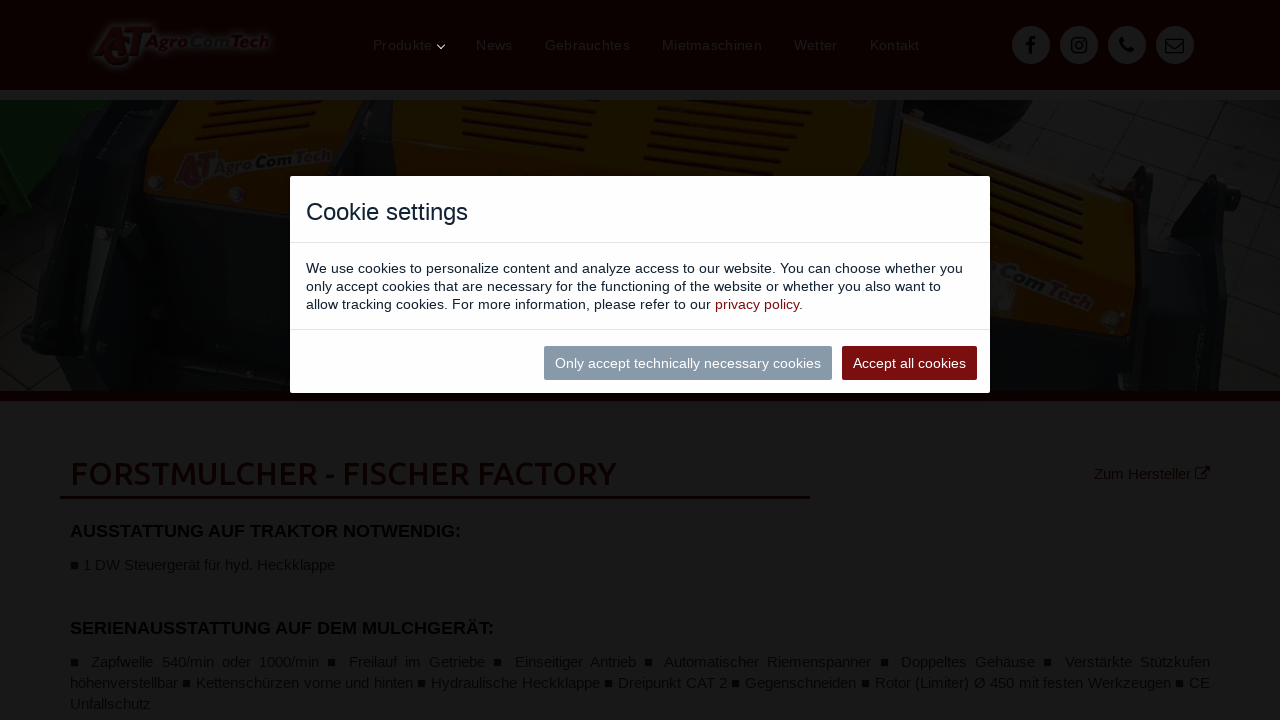

--- FILE ---
content_type: text/html; charset=UTF-8
request_url: https://www.agrocomtech.at/mietmaschinen/fraese-fischer
body_size: 4982
content:
<!DOCTYPE html>
<html lang="de">
	<head>
		<meta charset="utf-8">
		<meta name="viewport" content="width=device-width, initial-scale=1, maximum-scale=1">
	    <meta http-equiv="X-UA-Compatible" content="IE=edge">
	    <link rel="stylesheet" type="text/css" href="/application/themes/elemental/css/bootstrap-modified.css">
	    <link rel="stylesheet" type="text/css" href="https://fonts.googleapis.com/css2?family=Ubuntu:wght@300;400;500;700&display=swap">
<link href="/application/files/cache/css/elemental/sys.css?ts=1639989451" rel="stylesheet" type="text/css" media="all"><link href="/application/files/cache/css/elemental/my.css?ts=1639989451" rel="stylesheet" type="text/css" media="all">
<title>Forstmulcher - Fischer Factory :: Agrocomtech</title>

<meta http-equiv="content-type" content="text/html; charset=UTF-8"/>
<meta name="description" content="FORSTMULCHER"/>
<meta name="generator" content="concrete5"/>
<meta name="msapplication-TileImage" content="https://www.agrocomtech.at/application/files/1816/3999/4990/WindowsKachel.png"/>
<link rel="shortcut icon" href="https://www.agrocomtech.at/application/files/1616/3999/4683/favicon.png" type="image/x-icon"/>
<link rel="icon" href="https://www.agrocomtech.at/application/files/1616/3999/4683/favicon.png" type="image/x-icon"/>
<link rel="apple-touch-icon" href="https://www.agrocomtech.at/application/files/7116/3999/4989/IPhonKachel.png"/>
<link rel="canonical" href="https://www.agrocomtech.at/mietmaschinen/fraese-fischer">
<script type="text/javascript">
    var CCM_DISPATCHER_FILENAME = "/index.php";
    var CCM_CID = 599;
    var CCM_EDIT_MODE = false;
    var CCM_ARRANGE_MODE = false;
    var CCM_IMAGE_PATH = "/concrete/images";
    var CCM_TOOLS_PATH = "/index.php/tools/required";
    var CCM_APPLICATION_URL = "https://www.agrocomtech.at";
    var CCM_REL = "";
    var CCM_ACTIVE_LOCALE = "de_AT";
</script>

<link rel="stylesheet" type="text/css" href="/packages/unite_gallery/blocks/unite_gallery/assets/css/unite-gallery.css" />
<link href="/concrete/css/font-awesome.css?ccm_nocache=fcc9e866448197409d329526571778a60820ca7e" rel="stylesheet" type="text/css" media="all">
<script type="text/javascript" src="/concrete/js/jquery.js?ccm_nocache=fcc9e866448197409d329526571778a60820ca7e"></script>
<!--[if lt IE 9]><script type="text/javascript" src="/concrete/js/ie/html5-shiv.js?ccm_nocache=fcc9e866448197409d329526571778a60820ca7e"></script><![endif]-->
<!--[if lt IE 9]><script type="text/javascript" src="/concrete/js/ie/respond.js?ccm_nocache=fcc9e866448197409d329526571778a60820ca7e"></script><![endif]-->
<link href="/application/blocks/autonav/templates/act/view.css?ccm_nocache=fcc9e866448197409d329526571778a60820ca7e" rel="stylesheet" type="text/css" media="all">
<link href="/concrete/blocks/youtube/view.css?ccm_nocache=fcc9e866448197409d329526571778a60820ca7e" rel="stylesheet" type="text/css" media="all">
<link href="/application/blocks/cookie/view.css?ccm_nocache=fcc9e866448197409d329526571778a60820ca7e" rel="stylesheet" type="text/css" media="all">
	    <script src="/application/themes/elemental/js/script.js"></script>
		<script type="module" src="https://unpkg.com/ionicons@5.5.2/dist/ionicons/ionicons.esm.js"></script>
		<script nomodule src="https://unpkg.com/ionicons@5.5.2/dist/ionicons/ionicons.js"></script>
	</head>
	<body> 
		<div class="ccm-page ccm-page-id-599 page-type-page page-template-full">
			<header>
				<div>


    






	<div class="bbb">
		<div class="container">
			<nav id="navigation" class="navigation navigation-justified">
				<div class="navigation-header">
					<div class="navigation-logo">
						<a href="/">
							<img src="https://www.agrocomtech.at/application/files/7316/3103/8013/logo.png" alt="logo">
						</a>
					</div>
					<div class="navigation-button-toggler">
						<i class="hamburger-icon"></i>
					</div>
				</div>
				<div class="navigation-body">
					<div class="navigation-body-header">
						<div class="navigation-logo">
							<a href="">
							<img src="https://www.agrocomtech.at/application/files/7316/3103/8013/logo.png" alt="logo">
							</a>
						</div>
						<span class="navigation-body-close-button">&#10005;</span>
					</div>
					<ul class="navigation-menu">
						<li class="navigation-item">
							<a class="navigation-link" href="#">Produkte</a>
							<div class="navigation-megamenu">
								<div class="navigation-megamenu-container">
									<div class="navigation-row">										
										<div class="navigation-col-3 groottpw">
											<a href="/produkte/traktoren">
												<img src="https://www.agrocomtech.at/application/files/cache/thumbnails/71e0bbaab3001543eb15204ce136c628.jpg" class="img-fluid" alt="Responsive image">
												<p class="text-justify">
													<b>Traktoren</b>
													Die führenden Traktoren der Marken: Deutz Fahr, Ferrari, Kubota												</p>
											</a>
										</div>										

										<div class="navigation-col-3 groottpw">
											<a href="/produkte/spezialgeraete-obstbau-weinbau">
												<img src="https://www.agrocomtech.at/application/files/cache/thumbnails/63eafe6589ecf2bf1f0c1fe64e30a28b.jpg" class="img-fluid" alt="Responsive image">
												<p class="text-justify">
													<b>Spezialgeräte für Obst- & Weinbau</b>
													Fischer, Tehnos, Samatec, N.Blosi, Lochmann, Waibl uvm.												</p>
											</a>
										</div>										
										<div class="navigation-col-3 groottpw">
											<a href="/produkte/kleingeraete-gartentechnik">
												<img src="https://www.agrocomtech.at/application/files/cache/thumbnails/2c3f8aa31cc648d9b33023bf4e998b2e.jpg" class="img-fluid" alt="Responsive image">
												<p class="text-justify">
													<b>Kleingeräte & Gartentechnik</b>
													Für professionelles Arbeiten im Obst- & Weinbau, Haus, Hof und Garten												</p>
											</a>
										</div>
										
										
										<div class="navigation-col-3 groottpw">
											<a href="/produkte/nutzfahrzeuge">
												<img src="https://www.agrocomtech.at/application/files/cache/thumbnails/2775b4b691592d76a3596a3de9ae614c.jpg" class="img-fluid" alt="Responsive image">
												<p class="text-justify">
													<b>Nutzfahrzeuge / Winterstreuer</b>
													Gehl, Holder und Cosmo												</p>
											</a>
										</div>										
		
		
		
									</div>
								</div>
							</div>
						</li>
						<li class="navigation-item">
							<a class="navigation-link" href="/news">News</a>
						</li>
						<li class="navigation-item">
							<a class="navigation-link" target="_blank" href="https://www.landwirt.com/gebrauchte/index.php?action=search&new=1&msearch=1&q=Agrocomtech&catIdFulltext=0&page=1&index=usedmachines%2Cclassifieds">Gebrauchtes</a>
						</li>
						<li class="navigation-item">
							<a class="navigation-link" href="/mietmaschinen">Mietmaschinen</a>
						</li>
						<li class="navigation-item">
							<a class="navigation-link" href="/wetter">Wetter</a>
						</li>

						<li class="navigation-item">
							<a class="navigation-link" href="/kontakt">Kontakt</a>
						</li>
					</ul>
					<ul class="navigation-menu navigation-social-menu margin-top">
						<li class="navigation-item">
							<a class="navigation-link" href="https://www.facebook.com/agrocomtech" target="_blank">
								<i class="fa fa-facebook-f"></i>
							</a>
						</li>
						<li class="navigation-item">
							<a class="navigation-link" href="https://www.instagram.com/agrocomtech8221/" target="_blank">
								<i class="fa fa-instagram"></i>
							</a>
						</li>
						<li class="navigation-item">
							<a class="navigation-link" href="tel:+436641521582">
								<i class="fa fa-phone"></i>
							</a>
						</li>
						<li class="navigation-item">
							<a class="navigation-link" href="/kontakt">
								<i class="fa fa-envelope-o"></i>
							</a>
						</li>
					</ul>
				</div>
			</nav>			
	    </div>
	</div>

	<script type="text/javascript" src="/application/blocks/autonav/templates/act/pkg/Files/js/navigation.js"></script>
	<script type="text/javascript">
			var navigation = new Navigation(document.getElementById("navigation"), {
				submenuTrigger: "click"
			});
	</script>
				</div><div>
				</div>
<div class="titleimage"><img src="https://www.agrocomtech.at/application/files/cache/thumbnails/fe4bbe74c7cb4eafe30cb342e30ae660.jpg" /><div>		
			</header>
			<main>
                <div class="container" >
                    <div class="row">
                        <div class="col-xs-12 col-sm-12 col-lg-8 col-md-6">
                        	<h1 class="title-of-site">Forstmulcher - Fischer Factory</h1>
                        	<div class="line-under-the-title"></div>
                        </div>
                        	<div class="col-xs-12 col-sm-12 col-lg-4 col-md-6 text-right"><a style="line-height:45px;" href="https://fischer-factory.com/portfolio/forstmulcher_f-mower-l-2/" target="_blank">Zum Hersteller <i class="fa fa-external-link" aria-hidden="true"></i></a></div>
                                             
                    </div>
                </div>


<div class="container"><div class="row"><div class="col-sm-12">    <h4>Ausstattung auf Traktor notwendig:</h4>

<p>■ 1 DW Steuerger&auml;t f&uuml;r hyd. Heckklappe</p>

<p>&nbsp;</p>

<h4>Serienausstattung auf dem Mulchger&auml;t:</h4>

<p>■ Zapfwelle 540/min oder 1000/min ■ Freilauf im Getriebe ■ Einseitiger Antrieb ■ Automatischer Riemenspanner ■ Doppeltes Geh&auml;use ■ Verst&auml;rkte St&uuml;tzkufen h&ouml;henverstellbar ■ Kettensch&uuml;rzen vorne und hinten ■ Hydraulische Heckklappe ■ Dreipunkt CAT 2 ■ Gegenschneiden ■ Rotor (Limiter) &Oslash; 450 mit festen Werkzeugen ■ CE Unfallschutz</p>

</div></div></div>

<div class="container"><div class="row"><div class="col-sm-12">    		<script src="/packages/unite_gallery/blocks/unite_gallery/assets/themes/tiles/ug-theme-tiles.js" type="text/javascript"></script>
		<div id="gallery-3058" style="display:none;margin-bottom:20px;">
				<img alt="3374-cdfae11a9b48206120461b42278f5af8-3417532-1vb.jpg" src="https://www.agrocomtech.at/application/files/cache/thumbnails/80df61f49d3eab68e5106575cd969f2e.jpg" data-image="https://www.agrocomtech.at/application/files/cache/thumbnails/d20dd4da04d0a03d2a281746cc08c21c.jpg" data-description="" style="display:none;" />
				<img alt="3374-cdfae11a9b48206120461b42278f5af8-3417532-2vb.jpg" src="https://www.agrocomtech.at/application/files/cache/thumbnails/9b2ccc24d5eddbd45c26e2d01fc099c5.jpg" data-image="https://www.agrocomtech.at/application/files/cache/thumbnails/9e0c6154bda4be6f83b2f524fd76d373.jpg" data-description="" style="display:none;" />
				<img alt="3374-cdfae11a9b48206120461b42278f5af8-3417532-4vb.jpg" src="https://www.agrocomtech.at/application/files/cache/thumbnails/0df359c4f0da69ddd19a4652913edc9e.jpg" data-image="https://www.agrocomtech.at/application/files/cache/thumbnails/2a73733f8aac37b7b7e6abdb4612fafa.jpg" data-description="" style="display:none;" />
		</div><script type="text/javascript">$(document).ready(function(){$("#gallery-3058").unitegallery({gallery_theme:"tiles",tiles_justified_space_between:5,tiles_justified_row_height:200,tiles_type:"justified"});});</script>

</div></div></div>

<div class="container"><div class="row"><div class="col-sm-12">    <div class="row"><div class="col-sm-4">

        <div id="youtube3055" class="youtubeBlock youtubeBlockResponsive16by9">
        <iframe class="youtube-player"             src="//www.youtube.com/embed/yKKIrFlCDgQ?color=red&controls=1&h1=de&iv_load_policy=1&modestbranding=1&rel=0"
            allow="autoplay" allowfullscreen ></iframe>
    </div>
    
</div><div class="col-sm-4">

        <div id="youtube3056" class="youtubeBlock youtubeBlockResponsive16by9">
        <iframe class="youtube-player"             src="//www.youtube.com/embed/k5kpuMUCabg?color=red&controls=1&h1=de&iv_load_policy=1&modestbranding=1&rel=0"
            allow="autoplay" allowfullscreen ></iframe>
    </div>
    
</div><div class="col-sm-4">

        <div id="youtube3057" class="youtubeBlock youtubeBlockResponsive16by9">
        <iframe class="youtube-player"             src="//www.youtube.com/embed/0XOd2dIPSp8?color=red&controls=1&h1=de&iv_load_policy=1&modestbranding=1&rel=0"
            allow="autoplay" allowfullscreen ></iframe>
    </div>
    
</div></div>
</div></div></div>					<section>


<div class="container"><div class="row"><div class="col-sm-12">    	<style>
		.my-ext-form .hidden {
			display: none;
		}
		.my-ext-form input[type=submit] {
			border: 1px solid #7b0f0f;
			background-color: #7b0f0f;
			color: #fff;
			border-radius: 4px;
			width: 100%;
			padding: 8px;
		}
		.my-ext-form textarea {
			height: 100px;
		}
		.my-ext-form div.hp {
			display: none !important;
		}
	</style>
	<hr>
	<h2>Produktanfrage</h2>
	<p>Vermissen Sie Informationen auf unserer Website oder haben Sie Fragen zu unseren Produkten? Bitte f&uuml;llen Sie dieses Formular aus. Ihre Anfrage wird an Ihren zust&auml;ndigen Ansprechpartner weitergeleitet.</p>
	
	
	<div class="my-ext-form">
		<form method="post" action="https://www.agrocomtech.at/mietmaschinen/fraese-fischer/produktanfrage/2409">
			<div class="form-group">
<label for="_Name" class="control-label">Vor- und Nachname</label><input type="text" id="_Name" name="_Name" value="" required="required" class="form-control ccm-input-text" />			</div><div class="form-group">
<label for="_eMail" class="control-label">eMailadresse</label><input type="email" id="_eMail" name="_eMail" value="" required="required" class="form-control ccm-input-email" />			</div><div class="form-group">
<label for="_Telefon" class="control-label">Telefonnummer</label><input type="tel" id="_Telefon" name="_Telefon" value="" class="form-control ccm-input-tel" />			</div><div class="form-group">
<label for="_Nachricht" class="control-label">Ihre Frage an uns</label><textarea id="_Nachricht" name="_Nachricht" required="required" class="form-control"></textarea>			</div><div class="form-group hp">
<label for="hpmessage" class="control-label">Zweite Nachricht an uns</label><textarea id="hpmessage" name="hpmessage" tabindex="-1" autocomplete="off" class="form-control"></textarea>			</div><div class="form-group">
				<input type="checkbox" required="required" name="datenschutz"> Mit dem Abschicken dieser Nachricht aktzeptiere ich die <a href="/datenschutz" target="_blank">Datenschutz-Erklärung</a>.
			</div><div class="form-group">
				<input type="hidden" name="_Herkunftsseite" value="" />
				<input type="hidden" name="_Browser" value="Mozilla/5.0 (Macintosh; Intel Mac OS X 10_15_7) AppleWebKit/537.36 (KHTML, like Gecko) Chrome/131.0.0.0 Safari/537.36; ClaudeBot/1.0; +claudebot@anthropic.com)" />
				<input type="hidden" name="_IP-Adresse" value="3.129.205.199" />
				<input type="hidden" name="_Remote-Host" value="" />
		        <input type="submit" name="submit" value="Jetzt absenden..." />
		    </div>
		</form>
	</div>
</div></div></div>					</section>
			</main>
			<footer>
				<div>
				</div><div>


    
				</div>
                <div class="container">
                    <div class="row">
                        <div class="col-lg-5 col-md-5 col-sm-6 col-xs-12">
                            <div>
                                <a href="https://www.agrocomtech.at">www.agrocomtech.at</a>
                                <i class="fa fa-link"> </i>
                            </div>
                            <div>
                                <b>AgroComTech GmbH</b>
                                <i class="fa fa-stop"> </i>
                            </div>
                            <div>
                                Hirnsdorf 87
                                <i class="fa fa-map-marker"></i>
                                <br />
                                A-8221 Feistritztal
                                <i class="fa"></i>
                            </div>
                            <div>
                                <a href="tel:+436641521582">+43 664 152 15 82</a>
                                <i class="fa fa-phone-square"></i>
                            </div>
                            <div>
                                <a href="mailto:office@agrocomtech.at">office@agrocomtech.at</a>
                                <i class="fa fa-envelope"></i>
                            </div>
                        </div>
                        <div class="col-lg-5 col-md-5 col-sm-6 col-xs-12">
                            <div>
                                <a target="_blank" href="https://www.landring.at">www.landring.at</a>
                            </div>
                            <div>
                               <b>Landring Weiz Lagerhausgenossenschaft &amp; Co. KG</b>
                            </div>
                            <div>
                                Marburger Stra&szlig;e 51
                                <br />
                                A-8160 Weiz
                            </div>
                            <div>
                                <a href="tel:+43317225010">+43 3172 2501 0</a>
                            </div>
                            <div>
                                <a href="mailto:office@landring.at">office@landring.at</a>
                            </div>
                        </div>
                        <div class="col-lg-2 col-md-2 col-sm-12 col-xs-12">
                            <div>
                            	<a href="/agb">AGB</a>
                            </div>
                            <span>&bull;</span>
                            <div>
                            	<a href="/datenschutz">Datenschutz</a>
                            </div>
                            <span>&bull;</span>
                            <div>
                            	<a href="/kontakt">Kontakt</a>
                            </div>
                            <span>&bull;</span>
                            <div>
                            	<a href="/impressum">Impressum</a>
							</div>
                        </div>
                    </div>
                </div>
                <div>
                    <iframe src="https://www.google.com/maps/embed?pb=!1m18!1m12!1m3!1d2711.2230181512996!2d15.819713415616139!3d47.19264727915936!2m3!1f0!2f0!3f0!3m2!1i1024!2i768!4f13.1!3m3!1m2!1s0x476e5bc6d37f8699%3A0xd3d032346c42b5be!2sAgroCom+Tech+GmbH!5e0!3m2!1sde!2sat!4v1499428732721" width="100%" height="250" frameborder="0" style="border:0" allowfullscreen=""></iframe>
                </div>
			</footer> 
		</div>
<script type="text/javascript" src="/packages/unite_gallery/blocks/unite_gallery/assets/js/unitegallery.min.js"></script>
<script type="text/javascript" src="/concrete/js/picturefill.js?ccm_nocache=fcc9e866448197409d329526571778a60820ca7e"></script>
<script type="text/javascript" src="/application/blocks/cookie/view.js?ccm_nocache=fcc9e866448197409d329526571778a60820ca7e"></script>
	
	</body>
</html>

--- FILE ---
content_type: text/css
request_url: https://www.agrocomtech.at/application/files/cache/css/elemental/my.css?ts=1639989451
body_size: 532
content:
html body div.ccm-page header div.titleimage{border-bottom:10px solid #7b0f0f}html body div.ccm-page main h1{padding:0;margin-top:0;font-weight:500;color:#7b0f0f;text-transform:uppercase;text-decoration:none;font-family:'Ubuntu',sans-serif}html body div.ccm-page main h1.title-of-site{margin-bottom:0}html body div.ccm-page main div.line-under-the-title{margin-left:-10px;width:100%;height:3px;background-color:#7b0f0f;margin-bottom:20px}html body div.ccm-page main h2{padding:0;margin-top:0;font-weight:400;color:#7b0f0f;text-transform:uppercase}html body div.ccm-page main h3{padding:0;margin-top:0;font-weight:bold;color:#7b0f0f}html body div.ccm-page main h4{padding:0;margin-top:0;font-weight:bold;color:black;text-transform:uppercase;font-size:18px}html body div.ccm-page main hr{border-top:2px solid #7b0f0f}html body div.ccm-page main p{padding:0;margin-top:0;text-align:justify}html body div.ccm-page main a:not(.fa):not(.btn){color:#7b0f0f;text-decoration:none}html body div.ccm-page main a:not(.fa):not(.btn):hover{color:#7b0f0f;text-decoration:none}html body div.ccm-page main .navigator-shell span.btn-primary{background-color:#7b0f0f;border-color:#590b0b;margin-top:15px;margin-bottom:15px}html body div.ccm-page main .btn.btn-primary a{color:#ffffff}html body div.ccm-page main .btn.btn-primary a:hover{color:#ffffff}html body div.ccm-page main span i.fa{margin-right:6px}html body div.ccm-page main .navigator-shell .btn{display:table}html body div.ccm-page footer{background-color:#7b0f0f;padding-top:15px}html body div.ccm-page footer div.container div.row{font-family:Arial,sans-serif}html body div.ccm-page footer div.container div.row a:hover{text-decoration:underline}html body div.ccm-page footer div.container div.row a:not(.fa):not(.btn),html body div.ccm-page footer div.container div.row a:visited,html body div.ccm-page footer div.container div.row a:hover{color:#FFFFFF}html body div.ccm-page footer div.container div.row div div{color:#FFFFFF;padding-bottom:15px}html body div.ccm-page footer div.container div.row div div:last-child{margin-bottom:0px}html body div.ccm-page footer div.container div.row div.col-lg-5:nth-child(1){text-align:right;padding-right:0;padding-left:0}html body div.ccm-page footer div.container div.row div.col-lg-5:nth-child(2){text-align:left;padding-left:0;padding-right:0}html body div.ccm-page footer div.container div.row div.col-lg-5 i.fa{display:inline-block;width:40px;text-align:center}html body div.ccm-page footer div.container div.row div.col-lg-2 span{color:#ffffff}@media screen and (max-width:767px){html body div.ccm-page footer div.container div.row div.col-lg-5:nth-child(1){text-align:left;padding-right:15px;padding-left:15px;border-bottom:1px solid #fff;margin-bottom:15px}html body div.ccm-page footer div.container div.row div.col-lg-5:nth-child(1) i.fa{display:none}html body div.ccm-page footer div.container div.row div.col-lg-5:nth-child(2){text-align:left;padding-right:15px;padding-left:15px;border-bottom:1px solid #fff;margin-bottom:15px}html body div.ccm-page footer div.container div.row div.col-lg-2{text-align:center}html body div.ccm-page footer div.container div.row div.col-lg-2 span{display:inline-block;margin:0 5px}html body div.ccm-page footer div.container div.row div.col-lg-2 div{display:inline-block}}@media screen and (min-width:992px){html body div.ccm-page footer div.container div.row div.col-lg-2 span{display:none}}@media screen and (min-width:768px) and (max-width:991px){html body div.ccm-page footer div.container div.row div.col-lg-2{text-align:center}html body div.ccm-page footer div.container div.row div.col-lg-2 span{display:inline-block;margin:0 15px}html body div.ccm-page footer div.container div.row div.col-lg-2 div{display:inline-block}}html body div.ccm-page footer iframe{display:block}

--- FILE ---
content_type: text/css
request_url: https://www.agrocomtech.at/application/blocks/autonav/templates/act/view.css?ccm_nocache=fcc9e866448197409d329526571778a60820ca7e
body_size: 816
content:

	@import "pkg/Files/css/navigation.css";
	
	div.ccm-page header div.bbb {
		background-color: #7b0f0f; 
		border-bottom: 10px solid white;
	}
	
	div.ccm-page header div.bbb nav.navigation div.navigation-button-toggler i.hamburger-icon {
		color: white;
	}
	
	div.ccm-page header div.bbb nav.navigation .navigation-logo a img {
		height: 58px;
	}
	
	div.ccm-page header div.bbb nav.navigation {
		background-color: transparent;	    
	}

	div.ccm-page header div.bbb nav.navigation.navigation-landscape .navigation-megamenu {
		border-bottom: 1px solid #7b0f0f;
		border-left: 1px solid #7b0f0f;
		border-right: 1px solid #7b0f0f;	    
	}

	div.ccm-page header div.bbb nav.navigation.navigation-landscape .navigation-link,
	div.ccm-page header div.bbb nav.navigation.navigation-landscape .navigation-link:visited,
	div.ccm-page header div.bbb nav.navigation.navigation-landscape .navigation-link:hover {
	    color: #ffffff;
	    
	}
	
	div.ccm-page header div.bbb nav.navigation:not(.navigation-landscape) .navigation-megamenu-container a,
	div.ccm-page header div.bbb nav.navigation:not(.navigation-landscape) .navigation-megamenu-container a:visited,
	div.ccm-page header div.bbb nav.navigation:not(.navigation-landscape) .navigation-megamenu-container a:hover {
	    color: #555d65;
	    
	}
	
	div.ccm-page header div.bbb nav.navigation:not(.navigation-landscape) .navigation-megamenu-container a p {
		padding-top: 5px;
	}
	
	div.ccm-page header div.bbb nav.navigation .navigation-link span.submenu-indicator:after {
		border-color: #ffffff;
	}
	
	ul.navigation-social-menu li a i {
		color: black;
	}
	
	nav.navigation .navigation-row .navigation-col-4 {
		margin-bottom: 0;
	}

	nav.navigation.navigation-landscape .navigation-megamenu-container .navigation-row .text-justify b {
		display: block;
		margin-bottom: 5px;
	}
	
	div.ccm-page header div.bbb nav.navigation.navigation-landscape .groottpw {
		padding-right: 15px;
	}
	
	nav.navigation.navigation-landscape .groottpw a, nav.navigation.navigation-landscape .grtzuglw a {
		color: #555d65;
	}
	nav.navigation.navigation-landscape .groottpw a:hover, nav.navigation.navigation-landscape .grtzuglw a:hover {
		text-decoration: none;
	}
	nav.navigation.navigation-landscape .grtzuglw img:hover {
		cursor: pointer;
	}
	
	
	div.ccm-page header div.bbb nav.navigation.navigation-landscape .groottpw img {
		padding-bottom: 5px;
	}
	
	div.ccm-page header div.bbb nav.navigation.navigation-landscape .grtzuglw img {
		padding-right: 15px;
	}
	
	div.ccm-page header div.bbb nav.navigation.navigation-landscape .grtzuglw img:first-child {
		padding-bottom: 15px;
	}
	
	
	
/* NAV NEWS nicht sichtbar -------------------- temporär ----------------------------- 
#navigation .navigation-menu li:nth-child(2) {
	display: none;
}
*/
	

/* hover, focus and active state */

	
	
	
	/*

	div.ccm-page header nav{z-index:999; }
	div.ccm-page header nav ul li a{font-size:14px;}
	div.ccm-page header nav ul li ul li a{font-size:14px;}
	div.ccm-page header{background-image:none;}
	div.ccm-page div.bbb{}
	div.ccm-page .navigation-social-menu .navigation-item .navigation-link:hover {color:#0071b6;}
	div.ccm-page .navigation-item:not(.navigation-brand-text):hover .navigation-link, div.ccm-page .navigation-dropdown-item:not(.navigation-brand-text):hover .navigation-dropdown-link{color:#0071b6;}
	
	div.ccm-page .navigation-social-menu .navigation-item .navigation-link span {border:9px solid #f0f0f0;background-color: #f0f0f0; border-radius: 50%;display:inherit}
	div.ccm-page .navigation-social-menu .navigation-item .navigation-link span ion-icon { font-size:20px; }
	
	
	
	.navigation-megamenu .navigation-megamenu-container .navigation-col:first-child {margin-right:5px;margin-left:0px;}
	.navigation-megamenu .navigation-megamenu-container .navigation-col {margin-left:5px;margin-right:5px;}
	.navigation-megamenu .navigation-megamenu-container .navigation-col:last-child {margin-left:5px;margin-right:0px;}
	.navigation-megamenu .navigation-megamenu-container .navigation-col a {text-decoration: none;}
	.navigation-megamenu .navigation-megamenu-container .navigation-col a p {color: #555d65;}

		
		*/
		
/*		.navigation-item .navigation-link ion-icon {     display: -ms-flexbox;
    display: flex;
    -ms-flex-pack: center;
    justify-content: center;
    -ms-flex-align: center;
    align-items: center;
	font-size:20px;
    margin: 0;
    line-height: initial;
	border:9px solid #f0f0f0;
    border-radius: 50%;
    background-color: #f0f0f0; }*/

--- FILE ---
content_type: text/css
request_url: https://www.agrocomtech.at/concrete/blocks/youtube/view.css?ccm_nocache=fcc9e866448197409d329526571778a60820ca7e
body_size: 23
content:
.youtubeBlockResponsive16by9,.youtubeBlockResponsive4by3 {
    position: relative;
    height: 0;
}
.youtubeBlockResponsive16by9 iframe, .youtubeBlockResponsive4by3 iframe{
    position: absolute;
    top: 0;
    left: 0;
    width: 100%;
    height: 100%;
    border: none;
}

.youtubeBlockResponsive16by9 {
    padding-bottom: 56.25%
}

.youtubeBlockResponsive4by3{
    padding-bottom: 75%;
}

.ccm-edit-mode-disabled-item.youtubeBlockResponsive16by9  {
    padding-top: 28.125%;
    padding-bottom:  28.125%
}

.ccm-edit-mode-disabled-item.youtubeBlockResponsive4by3  {
    padding-top: 37.5%;
    padding-bottom: 37.5%
}

--- FILE ---
content_type: text/css
request_url: https://www.agrocomtech.at/application/blocks/autonav/templates/act/pkg/Files/css/navigation.css
body_size: 4578
content:
/* NAVIGATION
================================*/
.navigation {
  display: -ms-flexbox;
  display: flex;
  -ms-flex-align: initial;
  align-items: initial;
  width: 100%;
  min-height: 60px;
  padding: 0;
  position: relative;
  line-height: initial;
  font-family: inherit;
  box-sizing: border-box;
  background-color: #ffffff;
  transition: background 0.3s;
}

@media (min-width: 774px) {
  .navigation {
    height: auto;
  }
}

.navigation *,
.navigation *:before,
.navigation *:after {
  box-sizing: border-box;
  -webkit-tap-highlight-color: transparent;
  text-decoration: none;
}

.navigation.fixed-top {
  position: fixed;
  top: 0;
  right: 0;
  left: 0;
  z-index: 19998;
}

.navigation.sticky-top {
  position: -webkit-sticky;
  position: sticky;
  top: 0;
  will-change: opacity;
  z-index: 19998;
}

.navigation > .container {
  display: -ms-flexbox;
  display: flex;
}

/* MOBILE HEADER
================================*/
.navigation-header {
  width: 100%;
  display: -ms-flexbox;
  display: flex;
  -ms-flex-align: center;
  align-items: center;
  -ms-flex-pack: justify;
  justify-content: space-between;
}

@media (min-width: 774px) {
  .navigation-header {
    display: none;
  }
}

/* OVERLAY PANEL
================================*/
.overlay-panel {
  width: 0;
  height: 0;
  position: fixed;
  left: 0;
  top: 0;
  opacity: 0;
  z-index: -999999;
  transition: opacity 0.8s;
}

.overlay-panel.is-visible {
  width: 100%;
  height: 100%;
  opacity: 1;
  z-index: 19999;
}

.overlay-panel.is-invisible {
  opacity: 0;
}

@media (min-width: 774px) {
  .overlay-panel.is-visible {
    display: none !important;
  }
}

/* NAVIGATION BRAND TEXT
================================*/
.navigation-brand-text a {
  font-size: 16px;
  font-weight: bold;
  color: #555d65;
  text-decoration: none;
}

@media (min-width: 774px) {
  .navigation-brand-text a {
    font-size: 22px;
  }
}

.navigation-header .navigation-brand-text {
  padding: 0 1rem;
}

/* NAVIGATION LOGO
================================*/
.navigation-logo {
  display: -ms-flexbox;
  display: flex;
  -ms-flex-align: center;
  align-items: center;
}

.navigation-logo a {
  display: -ms-flexbox;
  display: flex;
  -ms-flex-align: center;
  align-items: center;
}

.navigation-logo a img {
  height: 40px;
  display: block;
}

@media (min-width: 774px) {
  .navigation-logo a img {
    height: 48px;
  }
}

.navigation-logo-top .navigation-body .navigation-logo img {
  width: auto;
  height: auto;
}

.navigation-header .navigation-logo {
  padding: 0 1rem;
}

.navigation-logo.navigation-item a img {
  width: auto;
  height: auto;
}

/* NAVIGATION BUTTON TOGGLER
================================*/
.navigation-button-toggler {
  display: -ms-flexbox;
  display: flex;
  -ms-flex-align: center;
  align-items: center;
  -ms-flex-pack: center;
  justify-content: center;
  width: 60px;
  height: 60px;
  cursor: pointer;
}

.navigation-button-toggler .hamburger-icon {
  width: 20px;
  height: 2px;
  display: inline-block;
  font-style: normal;
  color: #555d65;
  box-shadow: inset 0 0 0 32px, 0 -6px, 0 6px;
}

/* NAVIGATION BODY
================================*/
.navigation-body {
  width: 100%;
  height: 100%;
  position: fixed;
  top: 0;
  left: -100%;
  overflow-x: hidden;
  overflow-y: auto;
  background-color: #ffffff;
  z-index: 20000;
  transition: left 0.8s cubic-bezier(0.1, 0.1, 0.1, 0.1), right 0.8s cubic-bezier(0.1, 0.1, 0.1, 0.1);
}

@media (min-width: 500px) {
  .navigation-body {
    width: 320px;
  }
}

@media (min-width: 774px) {
  .navigation-body {
    display: -ms-flexbox;
    display: flex;
    -ms-flex-align: center;
    align-items: center;
    width: 100%;
    position: relative;
    left: auto;
    overflow: visible;
    z-index: auto;
    background-color: transparent;
    transition: all 0s ease 0s;
  }
}

.navigation-body.offcanvas-right {
  left: auto;
  right: -100%;
}

@media (min-width: 774px) {
  .navigation-body.offcanvas-right {
    right: auto;
  }
}

.navigation-body.is-visible {
  left: 0;
  transition: left 0.8s, right 0.8s;
}

.navigation-body.offcanvas-right.is-visible {
  right: 0;
  left: auto;
}

@media (min-width: 774px) {
  .navigation-body.offcanvas-right.is-visible {
    right: auto;
  }
}

.navigation-body.is-invisible {
  left: -100%;
}

.navigation-body.offcanvas-right.is-invisible {
  right: -100%;
}

.navigation-body.scroll-momentum {
  -webkit-overflow-scrolling: touch;
}

@media (min-width: 774px) {
  .navigation-centered .navigation-body {
    -ms-flex-pack: center;
    justify-content: center;
  }
  .navigation-justified .navigation-body {
    -ms-flex-pack: justify;
    justify-content: space-between;
  }
  .navigation-logo-top .navigation-body {
    -ms-flex-direction: column;
    flex-direction: column;
  }
}

.navigation-body-header {
  display: -ms-flexbox;
  display: flex;
  -ms-flex-align: center;
  align-items: center;
  -ms-flex-pack: justify;
  justify-content: space-between;
  padding: 16px;
  border-bottom: solid 1px #e9ecef;
}

@media (min-width: 774px) {
  .navigation-body-header {
    border: none;
  }
  .navigation-centered .navigation-body-header {
    padding: 0;
  }
  .navigation-logo-top .navigation-body-header {
    padding-top: 20px;
  }
}

.navigation-body-close-button {
  display: -ms-flexbox;
  display: flex;
  -ms-flex-pack: center;
  justify-content: center;
  -ms-flex-align: center;
  align-items: center;
  width: 30px;
  height: 30px;
  margin-left: auto;
  padding-bottom: 2px;
  line-height: initial;
  text-align: center;
  font-size: 25px;
  color: #555d65;
  cursor: pointer;
}

@media (min-width: 774px) {
  .navigation-body-close-button {
    display: none;
  }
}

.navigation-body-section {
  width: 100%;
  padding: 16px;
  display: inline-flex;
  -ms-flex-direction: column;
  flex-direction: column;
}

@media (min-width: 774px) {
  .navigation-body-section {
    width: auto;
    display: inline-block;
  }
}

.navigation-body-section + .navigation-body-section {
  padding-top: 0;
}

@media (min-width: 774px) {
  .navigation-body-section + .navigation-body-section {
    padding-top: 16px;
  }
}

/* NAVIGATION MENU
================================*/
.navigation-menu {
  width: 100%;
  margin: 0;
  padding: 0;
  list-style: none;
  font-size: 0rem;
  display: inline-block;
  float: left;
}

@media (min-width: 774px) {
  .navigation-menu {
    width: auto;
    display: -ms-flexbox;
    display: flex;
    -ms-flex-align: center;
    align-items: center;
  }
  .navigation .navigation-menu {
    -ms-flex-item-align: stretch;
    align-self: stretch;
    -ms-flex-align: stretch;
    align-items: stretch;
  }
  .navigation-logo-top .navigation-menu {
    -ms-flex-pack: center;
    justify-content: center;
  }
}

/* Navbar item */
.navigation-item {
  width: 100%;
  margin: 0;
  float: left;
  display: inline-block;
}

@media (min-width: 774px) {
  .navigation-item {
    width: auto;
  }
}

/* Navbar link */
.navigation-link {
  width: 100%;
  padding: 13px 16px;
  display: -ms-flexbox;
  display: flex;
  -ms-flex-align: center;
  align-items: center;
  position: relative;
  font-size: 14px;
  letter-spacing: 0.3px;
  color: #555d65;
  border-bottom: solid 1px #e9ecef;
  transition: color 0.3s;
}

.navigation-link:visited {
  color: #555d65;
}

@media (min-width: 774px) {
  .navigation-item:last-child .navigation-link {
    border-top: none;
    border-bottom: none;
  }
}

.navigation-item:not(.navigation-brand-text):hover .navigation-link,
.navigation-item:not(.navigation-brand-text):focus .navigation-link,
.navigation-item:not(.navigation-brand-text).is-active .navigation-link {
  text-decoration: none !important;
  color: #7367F0;
  background-color: transparent;
}

@media (min-width: 774px) {
  .navigation-link {
    height: 100%;
    padding: 10px 16px;
    line-height: 60px;
    border: none;
  }
}

.navigation-menu.navigation-social-menu + .navigation-menu:not(.navigation-social-menu) .navigation-item:first-child .navigation-link {
  border-top: solid 1px #e9ecef;
}

@media (min-width: 774px) {
  .navigation-menu.navigation-social-menu + .navigation-menu:not(.navigation-social-menu) .navigation-item:first-child .navigation-link {
    border-top: none;
  }
}

.navigation-link i {
  width: 28px;
  float: left;
  text-align: center;
  font-size: 24px;
  line-height: 0;
}

.navigation-link i[class*=fa] {
  font-size: 21px;
}

@media (min-width: 774px) {
  .navigation-link i {
    width: auto;
  }
}

.navigation-link i + span {
  padding-left: 8px;
}

.navigation-icon-item .navigation-link {
  padding: 13px 16px;
}

@media (min-width: 774px) {
  .navigation-icon-item .navigation-link {
    width: 100%;
    margin: 0;
    padding: 25px 25.6px;
    border-left: solid 1px #e9ecef;
  }
}

@media (min-width: 774px) {
  .navigation-icon-item .navigation-link span:not(.submenu-indicator) {
    display: none;
  }
}

@media (min-width: 774px) {
  .navigation-icon-item .navigation-link .navigation-badge {
    right: 10px;
  }
}

@media (min-width: 774px) {
  .navigation-icon-item .navigation-link i {
    width: 20px;
    height: 26px;
    margin: 0;
    line-height: 26px;
    text-align: center;
    float: left;
    font-size: 25.6px;
  }
  .navigation-icon-item .navigation-link i[class*=fa] {
    width: auto;
    font-size: 21px;
  }
}

.navigation-avatar-item .navigation-link {
  font-size: 12px;
  font-weight: bold;
}

.navigation-avatar-item .navigation-link img {
  width: 48px;
  border: solid 2px #7367F0;
  border-radius: 50%;
}

.navigation-avatar-item .navigation-link span {
  margin-left: 8px;
}

.navigation-body-section + .navigation-menu:not(.navigation-social-menu) > .navigation-item:first-child > .navigation-link {
  border-top: solid 1px #e9ecef;
}

@media (min-width: 774px) {
  .navigation-body-section + .navigation-menu:not(.navigation-social-menu) > .navigation-item:first-child > .navigation-link {
    border-top: none;
  }
}

/* NAVIGATION SOCIAL MENU
================================*/
.navigation-social-menu {
  display: -ms-flexbox;
  display: flex;
  -ms-flex-pack: center;
  justify-content: center;
  width: 100%;
  padding: 0 16px;
  text-align: center;
}

@media (min-width: 774px) {
  .navigation-social-menu {
    width: auto;
  }
}

@media (max-width: 773px) {
  .navigation-social-menu {
    padding: 16px;
  }
}

.navigation-social-menu .navigation-item {
  width: auto;
  display: inline-block;
}

.navigation-social-menu .navigation-item .navigation-link {
  margin: 0;
  padding: 0 5px;
  border: none;
}

.navigation-social-menu .navigation-item .navigation-link i {
  display: -ms-flexbox;
  display: flex;
  -ms-flex-pack: center;
  justify-content: center;
  -ms-flex-align: center;
  align-items: center;
  width: 38px;
  height: 38px;
  margin: 0;
  line-height: initial;
  font-size: 19px;
  border-radius: 50%;
  background-color: #f8f9fa;
}

.navigation-social-menu .navigation-item .navigation-link i:not([class*=fa]):before {
  margin-right: -1px;
}

.navigation-social-menu .navigation-item:last-child .navigation-link {
  padding-right: 0;
}

.navigation-social-menu .navigation-item:first-child .navigation-link {
  padding-left: 0;
}

@media (max-width: 773px) {
  .navigation-social-menu .navigation-item {
    display: flex;
  }
}

/* SUBMENU INDICATOR
================================*/
.submenu-indicator {
  width: 46px;
  height: 100%;
  position: absolute;
  top: 0;
  right: 0;
  z-index: 20000;
}

@media (min-width: 774px) {
  .submenu-indicator {
    width: 6px;
    height: 6px;
    margin-left: 6px;
    float: right;
    position: relative;
  }
  li:not(.navigation-icon-item) span:not(.navigation-badge) + .submenu-indicator,
  li:not(.navigation-icon-item) i + span + .navigation-badge + .submenu-indicator {
    margin-left: 0;
  }
}

.submenu-indicator:after {
  height: 6px;
  width: 6px;
  margin: -3px 0 0 -3px;
  top: 50%;
  left: 50%;
  content: "";
  position: absolute;
  border-style: solid;
  border-width: 0 1px 1px 0;
  border-color: transparent #555d65 #555d65 transparent;
  transform: rotate(45deg);
  transition: border 0.3s, transform 0.3s;
}

.navigation-item:hover > .navigation-link > .submenu-indicator:after,
.navigation-item:focus > .navigation-link > .submenu-indicator:after,
.navigation-item.is-active > .navigation-link > .submenu-indicator:after {
  border-color: transparent #7367F0 #7367F0 transparent;
}

.submenu-indicator.is-active:after {
  transform: rotate(-135deg);
}

@media (min-width: 774px) {
  .submenu-indicator.is-active:after {
    transform: rotate(45deg);
  }
}

/* NAVIGATION BUTTON
================================*/
.navigation-btn {
  width: 100%;
  padding: 10px 12px;
  text-align: center;
  display: block;
  line-height: 1.4;
  font-size: 14px;
  white-space: nowrap;
  color: #fff;
  cursor: pointer;
  border-radius: 4px;
  border: solid 1px #7367F0;
  background-color: #7367F0;
  transition: opacity 0.3s, background 0.3s;
}

.navigation-btn:hover, .navigation-btn:focus {
  color: #ffffff;
  text-decoration: none;
  background-color: #6254ee;
}

@media (min-width: 774px) {
  .navigation-btn {
    width: auto;
  }
}

/* NAVIGATION TEXT
================================*/
.navigation-text {
  padding: 11px 0;
  display: inline-block;
  color: #555d65;
  font-size: 14px;
}

@media (min-width: 774px) {
  .navigation-text {
    padding: 11px 16px;
  }
}

/* NAVIGATION BADGE
================================*/
.navigation-badge {
  min-width: 18px !important;
  height: 18px;
  margin: 0 5px;
  display: inline-block;
  line-height: 18px;
  text-align: center;
  font-size: 11px;
  color: #ffffff;
  border-radius: 20px;
  background-color: #7367F0;
}

@media (min-width: 774px) {
  .navigation-link .navigation-badge {
    position: absolute;
    right: -2px;
    top: calc(50% + -20px);
  }
  .navigation-dropdown-link .navigation-badge {
    position: static;
  }
}

/* NAVIGATION INLINE FORM
================================*/
.navigation-inline-form {
  position: relative;
}

@media (min-width: 774px) {
  .navigation-inline-form {
    display: -ms-flexbox;
    display: flex;
  }
}

.navigation-inline-form .navigation-btn {
  display: -ms-flexbox;
  display: flex;
  width: auto;
  height: 100%;
  position: absolute;
  top: 0;
  right: 4px;
  background-color: transparent !important;
  border-color: transparent !important;
  box-shadow: none !important;
}

.navigation-input {
  width: 100%;
  padding: 11px 32px 11px 12px;
  outline-width: 0;
  font-size: 14px;
  color: #555d65;
  line-height: 1.4;
  box-shadow: none;
  border-radius: 4px;
  background-color: #fbfcfc;
  border-style: solid;
  border-width: 1px;
  border-color: #dee2e6;
  transition: border 0.3s;
}

.navigation-input:hover, .navigation-input:focus {
  border-color: #7367F0;
}

.navigation-input::placeholder {
  color: #575f68;
}

.navigation-input:-ms-input-placeholder {
  color: #575f68;
}

.navigation-input::-ms-input-placeholder {
  color: #575f68;
}

.navigation-search-icon {
  width: 14px;
  height: 14px;
  display: inline-block;
  vertical-align: middle;
  position: relative;
  color: #a2a9b1;
  text-align: left;
  text-indent: -9999px;
  border: 2px solid;
  border-radius: 50%;
  transform: rotate(-45deg);
  transition: color 0.3s;
}

.navigation-search-icon:after, .navigation-search-icon:before {
  content: '';
  pointer-events: none;
}

.navigation-search-icon:before {
  width: 2px;
  height: 7px;
  top: 10px;
  position: absolute;
  left: 50%;
  border-radius: 0 0 1px 1px;
  box-shadow: inset 0 0 0 32px;
  transform: translateX(-50%);
}

.navigation-btn:hover .navigation-search-icon {
  color: #7367F0;
}

/* NAVIGATION DROPDOWN
================================*/
.navigation-dropdown {
  width: 100%;
  max-height: 0;
  margin: 0;
  padding: 0;
  overflow: hidden;
  list-style: none;
  position: static;
  display: block;
  z-index: 20001;
  background-color: #fcfdfd;
  transition: max-height 2s cubic-bezier(0, 1, 0, 1);
}

.navigation-dropdown.is-visible {
  max-height: 2500px;
  transition: max-height 5s ease-out;
}

@media (min-width: 774px) {
  .navigation-dropdown {
    width: 180px;
    position: absolute;
    display: inline-block;
    opacity: 0;
    box-shadow: 0 12px 20px -5px rgba(0, 0, 0, 0.05);
    transition: opacity 0.3s linear, max-height 0s linear 0.4s;
  }
  .navigation-dropdown.is-visible {
    opacity: 1;
    overflow: visible;
    transition: opacity 0.3s linear, max-height 0s linear;
  }
  .navigation-item > .navigation-dropdown {
    box-shadow: inset 0 1px 0 #e9ecef, 0 12px 20px -5px rgba(0, 0, 0, 0.05);
  }
}

.navigation-dropdown .navigation-dropdown {
  left: 100%;
}

.navigation-dropdown .navigation-dropdown-left {
  right: 100%;
  left: auto;
}

.navigation-dropdown-item {
  width: 100%;
  margin: 0;
  float: left;
  display: inline-block;
}

.navigation-dropdown-link {
  width: 100%;
  display: inline-block;
  position: relative;
  font-size: 13px;
  color: #555d65;
  border-bottom: solid 1px #e9ecef;
  transition: color 0.3s, background 0.3s;
}

.navigation-dropdown-link:visited {
  color: #555d65;
}

.navigation-dropdown-item:hover > .navigation-dropdown-link,
.navigation-dropdown-item:focus > .navigation-dropdown-link,
.navigation-dropdown-item.is-active > .navigation-dropdown-link {
  text-decoration: none !important;
  color: #7367F0;
  background-color: #f5f6f8;
}

.navigation-dropdown-link {
  padding: 14px 19px;
}

.navigation-dropdown-link + ul .navigation-dropdown-link {
  padding-left: 32px;
}

.navigation-dropdown-link + ul .navigation-dropdown-link + ul .navigation-dropdown-link {
  padding-left: 48px;
}

.navigation-dropdown-link + ul .navigation-dropdown-link + ul .navigation-dropdown-link + ul .navigation-dropdown-link {
  padding-left: 48px;
}

.navigation-dropdown-link + ul .navigation-dropdown-link + ul .navigation-dropdown-link + ul .navigation-dropdown-link + ul .navigation-dropdown-link {
  padding-left: 64px;
}

.navigation-dropdown-link + ul .navigation-dropdown-link + ul .navigation-dropdown-link + ul .navigation-dropdown-link + ul .navigation-dropdown-link + ul .navigation-dropdown-link {
  padding-left: 128px;
}

@media (min-width: 774px) {
  .navigation-dropdown-link {
    padding-left: 19px !important;
    border-bottom: none;
  }
}

.navigation-dropdown-link > .submenu-indicator {
  right: 0;
  top: 0;
  position: absolute;
}

.navigation-dropdown-item:hover > .navigation-dropdown-link > .submenu-indicator:after,
.navigation-dropdown-item:focus > .navigation-dropdown-link > .submenu-indicator:after,
.navigation-dropdown-item.is-active > .navigation-dropdown-link > .submenu-indicator:after {
  border-color: transparent #7367F0 #7367F0 transparent;
}

@media (min-width: 774px) {
  .navigation-dropdown-link > .submenu-indicator {
    position: absolute;
    top: 50%;
    right: 10px;
    transform: translateY(-50%);
  }
  .navigation-dropdown-link > .submenu-indicator:after {
    transform: rotate(-45deg);
  }
  .navigation-dropdown-link > .submenu-indicator.submenu-indicator-left:after {
    transform: rotate(135deg);
  }
}

/* NAVIGATION HORIZONTAL DROPDOWN
================================*/
.navigation-dropdown-horizontal {
  background-color: #fcfdfd;
}

@media (min-width: 774px) {
  .navigation-dropdown-horizontal {
    width: 100% !important;
    left: 0;
  }
  .navigation-dropdown-horizontal .navigation-dropdown-horizontal {
    left: 0;
    top: 100%;
    box-shadow: inset 0 1px 0 #e9ecef, 0 12px 20px -5px rgba(0, 0, 0, 0.05);
  }
  .navigation-dropdown-horizontal .navigation-dropdown-item {
    width: auto;
  }
  .navigation-dropdown-horizontal .navigation-dropdown-link {
    padding: 19px 19px;
    display: -ms-flexbox;
    display: flex;
  }
  .navigation-dropdown-horizontal .submenu-indicator {
    right: 0px;
    position: relative;
  }
  .navigation-dropdown-horizontal .submenu-indicator:after {
    margin-top: 5px;
    transform: rotate(45deg);
  }
  .navigation-dropdown-horizontal.is-visible {
    display: block;
  }
}

/* MEGAMENU
================================*/
.navigation-megamenu {
  width: 100%;
  max-height: 0;
  overflow: hidden;
  display: block;
  position: static;
  font-size: 14px;
  color: #555d65;
  z-index: 20001;
  background-color: #fcfdfd;
  transition: max-height 2s cubic-bezier(0, 1, 0, 1);
}

.navigation-megamenu.is-visible {
  max-height: 2500px;
  border-bottom: solid 1px #e9ecef;
  transition: max-height 5s ease-out;
}

@media (min-width: 774px) {
  .navigation-megamenu {
    position: absolute;
    opacity: 0;
    border-top: solid 0px transparent;
    box-shadow: inset 0 1px 0 #e9ecef, 0 12px 20px -5px rgba(0, 0, 0, 0.05);
    transition: opacity 0.3s linear, max-height 0s linear 0.4s;
  }
  .navigation-megamenu.is-visible {
    opacity: 1;
    border-bottom: none;
    transition: opacity 0.3s linear, max-height 0s linear;
  }
  .navigation-megamenu.navigation-megamenu-half {
    width: 50%;
  }
  .navigation-megamenu.navigation-megamenu-quarter {
    width: 25%;
  }
}

.scroll-momentum .navigation-megamenu {
  transform: translateZ(0);
}

@media (min-width: 774px) {
  .scroll-momentum .navigation-megamenu {
    transform: none;
  }
}

.navigation-megamenu [class*="container"] {
  width: 100%;
}

.navigation-megamenu [class*="container"] [class*="col-"] {
  padding: 0;
}

.navigation-megamenu-container {
  padding: 16px;
  display: table;
}

/* MEGAMENU GRID
================================*/
.navigation-row {
  width: 100%;
  display: -ms-flexbox;
  display: flex;
  -ms-flex-wrap: wrap;
  -webkit-flex-wrap: wrap;
  flex-wrap: wrap;
}

.navigation-row > [class^=navigation-col] {
  width: 100%;
  min-height: 20px;
  margin-bottom: 1rem;
  position: relative;
}

@media (min-width: 774px) {
  .navigation-row .navigation-col {
    flex-basis: 0;
    -ms-flex-positive: 1;
    flex-grow: 1;
    max-width: 100%;
  }
}

@media (min-width: 774px) {
  .navigation-row .navigation-col-1 {
    -ms-flex: 0 0 8.333333%;
    flex: 0 0 8.333333%;
    max-width: 8.333333%;
  }
  .navigation-row .navigation-col-2 {
    -ms-flex: 0 0 16.666666%;
    flex: 0 0 16.666666%;
    max-width: 16.666666%;
  }
  .navigation-row .navigation-col-3 {
    -ms-flex: 0 0 25%;
    flex: 0 0 25%;
    max-width: 25%;
  }
  .navigation-row .navigation-col-4 {
    -ms-flex: 0 0 33.333333%;
    flex: 0 0 33.333333%;
    max-width: 33.333333%;
  }
  .navigation-row .navigation-col-5 {
    -ms-flex: 0 0 41.666667%;
    flex: 0 0 41.666667%;
    max-width: 41.666666%;
  }
  .navigation-row .navigation-col-6 {
    -ms-flex: 0 0 50%;
    flex: 0 0 50%;
    max-width: 50%;
  }
  .navigation-row .navigation-col-7 {
    -ms-flex: 0 0 58.333333%;
    flex: 0 0 58.333333%;
    max-width: 58.333333%;
  }
  .navigation-row .navigation-col-8 {
    -ms-flex: 0 0 66.666666%;
    flex: 0 0 66.666666%;
    max-width: 66.666666%;
  }
  .navigation-row .navigation-col-9 {
    -ms-flex: 0 0 75%;
    flex: 0 0 75%;
    max-width: 75%;
  }
  .navigation-row .navigation-col-10 {
    -ms-flex: 0 0 83.333333%;
    flex: 0 0 83.333333%;
    max-width: 83.333333%;
  }
  .navigation-row .navigation-col-11 {
    -ms-flex: 0 0 91.666666%;
    flex: 0 0 91.666666%;
    max-width: 91.666666%;
  }
  .navigation-row .navigation-col-12 {
    -ms-flex: 0 0 100%;
    flex: 0 0 100%;
    max-width: 100%;
  }
}

.navigation-row:last-of-type [class^=navigation-col]:last-child {
  margin-bottom: 0;
}

@media (min-width: 774px) {
  .navigation-row:last-of-type [class^=navigation-col] {
    margin-bottom: 0;
  }
}

/* MEGAMENU LIST
================================*/
.navigation-list {
  width: 100%;
  margin: 0;
  padding: 0;
  list-style: none;
}

@media (min-width: 774px) {
  [class^=navigation-col]:last-of-type .navigation-list {
    padding: 0;
  }
}

.navigation-list > li {
  width: 100%;
  margin: 0;
}

.navigation-list > li > a {
  padding: 10px 30px 10px 30px;
  display: -ms-flexbox;
  display: flex;
  -ms-flex-align: center;
  align-items: center;
  position: relative;
  font-size: 13px;
  color: #555d65;
  text-decoration: none;
  transition: color 0.3s, background 0.3s;
}

.navigation-list > li > a:hover {
  color: #7367F0;
  background-color: #f5f6f8;
}

@media (min-width: 774px) {
  .navigation-list > li > a {
    border-right: solid 1px #e9ecef;
  }
}

[class^=navigation-col]:last-of-type .navigation-list > li > a {
  border-right: none;
}

.navigation-list > li:not(.navigation-list-heading) > a:before {
  content: "\25E5";
  position: absolute;
  left: 12px;
  font-size: 9px;
  transform: rotate(45deg);
}

.navigation-list-heading {
  text-transform: uppercase;
  font-weight: bold;
}

.navigation-list-heading > a {
  padding: 0 16px 13px !important;
}

.navigation-list-heading > a:hover {
  color: #555d65 !important;
  background-color: transparent !important;
}

/* NAVIGATION TABS
================================*/
.navigation-tabs {
  width: 100%;
  float: left;
  display: block;
  position: relative;
  background-color: #f8f9fa;
  box-shadow: 0 3px 6px rgba(0, 0, 0, 0.07);
}

@media (min-width: 774px) {
  .navigation-tabs:after {
    content: "";
    width: 80%;
    height: 100%;
    position: absolute;
    right: 0;
    background-color: #ffffff;
    z-index: 99;
  }
}

.navigation-tabs-nav {
  width: 100%;
  margin: 0;
  padding: 0;
  float: left;
  list-style: none;
}

@media (min-width: 774px) {
  .navigation-tabs-nav {
    width: 20%;
  }
}

.navigation-tabs-nav > li a {
  width: 100%;
  padding: 14px 16px;
  float: left;
  font-size: 14px;
  text-decoration: none;
  color: #555d65;
  outline: 0;
  background-color: #f8f9fa;
  transition: background 0.3s;
}

.navigation-tabs-nav > li.is-active a,
.navigation-tabs-nav > li:hover a,
.navigation-tabs-nav > li:active a {
  background-color: #ffffff;
}

.navigation-tabs-pane {
  width: 100%;
  min-height: 30px;
  padding: 16px;
  float: right;
  display: none;
  position: relative;
  opacity: 0;
  font-size: 15px;
  color: #555d65;
  z-index: 100;
  background-color: #ffffff;
  transition: opacity 0.5s;
}

.navigation-tabs-pane.is-active {
  display: block;
  opacity: 1;
}

@media (min-width: 774px) {
  .navigation-tabs-pane {
    width: 80%;
  }
}

/* TRANSPARENT NAVIGATION
 ================================*/
.navigation-transparent {
  background-color: transparent;
}

.navigation-transparent .navigation-header .navigation-brand-text a {
  color: #ffffff;
}

@media (min-width: 774px) {
  .navigation-transparent .navigation-body .navigation-brand-text a {
    color: #ffffff;
  }
}

.navigation-transparent .navigation-button-toggler .hamburger-icon {
  color: #ffffff;
}

@media (min-width: 774px) {
  .navigation-transparent .navigation-link {
    color: #ffffff;
  }
  .navigation-transparent .navigation-link > .submenu-indicator:after {
    border-color: transparent #ffffff #ffffff transparent;
  }
  .navigation-transparent .navigation-item:hover > .navigation-link > .submenu-indicator:after,
  .navigation-transparent .navigation-item:focus > .navigation-link > .submenu-indicator:after,
  .navigation-transparent .navigation-item.is-active > .navigation-link > .submenu-indicator:after {
    border-color: transparent #ffffff #ffffff transparent;
  }
  .navigation-transparent .navigation-item:not(.navigation-brand-text):hover .navigation-link,
  .navigation-transparent .navigation-item:not(.navigation-brand-text):focus .navigation-link,
  .navigation-transparent .navigation-item:not(.navigation-brand-text).is-active .navigation-link {
    color: #ffffff;
  }
  .navigation-transparent .navigation-icon-item .navigation-link {
    border-left: none;
  }
}

@media (min-width: 774px) {
  .navigation-transparent .navigation-input {
    color: #ffffff;
    background-color: rgba(255, 255, 255, 0.01);
    border-color: rgba(255, 255, 255, 0.05);
  }
  .navigation-transparent .navigation-input ::-webkit-input-placeholder {
    color: rgba(255, 255, 255, 0.2);
  }
  .navigation-transparent .navigation-input ::-moz-placeholder {
    color: rgba(255, 255, 255, 0.2);
  }
  .navigation-transparent .navigation-input :-ms-input-placeholder {
    color: rgba(255, 255, 255, 0.2);
  }
  .navigation-transparent .navigation-input :-moz-placeholder {
    color: rgba(255, 255, 255, 0.2);
  }
}

@media (min-width: 774px) {
  .navigation-transparent .navigation-social-menu .navigation-link i {
    background-color: rgba(255, 255, 255, 0.05);
  }
}

@media (min-width: 774px) {
  .navigation-transparent .navigation-item > .navigation-dropdown,
  .navigation-transparent .navigation-megamenu.is-visible {
    border-top-color: transparent;
  }
}

/* NAVIGATION FULLSCREEN
 ================================*/
@media (max-width: 773px) {
  .navigation-fullscreen .navigation-body {
    width: 100%;
    display: -ms-flexbox;
    display: flex;
    -ms-flex-pack: center;
    justify-content: center;
    -ms-flex-align: center;
    align-items: center;
    -ms-flex-direction: column;
    flex-direction: column;
  }
  .navigation-fullscreen .navigation-body-header {
    border: none;
    padding: 0;
  }
  .navigation-fullscreen .navigation-body-header .navigation-body-close-button,
  .navigation-fullscreen .navigation-body-header .navigation-brand-text,
  .navigation-fullscreen .navigation-body-header .navigation-logo {
    position: absolute;
    top: 20px;
  }
  .navigation-fullscreen .navigation-body-header .navigation-body-close-button {
    right: 20px;
  }
  .navigation-fullscreen .navigation-body-header .navigation-brand-text,
  .navigation-fullscreen .navigation-body-header .navigation-logo {
    left: 20px;
  }
  .navigation-fullscreen .navigation-menu {
    width: 300px;
  }
  .navigation-fullscreen .navigation-link,
  .navigation-fullscreen .navigation-dropdown-link {
    border: none;
  }
  .navigation-fullscreen .navigation-link {
    -ms-flex-pack: center;
    justify-content: center;
  }
  .navigation-fullscreen .navigation-dropdown-link {
    text-align: center;
  }
  .navigation-fullscreen .navigation-btn {
    width: 300px;
    -webkit-align-self: center;
    align-self: center;
  }
  .navigation-fullscreen .navigation-inline-form {
    width: 300px;
    margin: auto;
  }
  .navigation-fullscreen .navigation-inline-form .navigation-btn {
    width: auto;
  }
}

/* UTILITIES
 ================================*/
.align-to-right {
  margin-left: auto !important;
}

.align-to-left {
  margin-right: auto !important;
}

.margin-top {
  margin-top: 1rem !important;
}

@media (min-width: 774px) {
  .margin-top {
    margin-top: 0 !important;
  }
}

@media (max-width: 773px) {
  .hide-on-portrait {
    display: none !important;
  }
}

@media (min-width: 774px) {
  .hide-on-landscape {
    display: none !important;
  }
}


--- FILE ---
content_type: text/javascript
request_url: https://www.agrocomtech.at/application/blocks/cookie/view.js?ccm_nocache=fcc9e866448197409d329526571778a60820ca7e
body_size: 2412
content:
/**
 * Author and copyright: Stefan Haack (https://shaack.com)
 * Repository: https://github.com/shaack/cookie-consent-js
 * License: MIT, see file 'LICENSE'
 */

    var cookieConsent;
    
	$(document).ready(function(){
		cookieConsent = new CookieConsent({blockAccess:true,privacyPolicyUrl:"/datenschutz",autoShowModal:true,cookieName:"cc-block-tracking",postSelectionCallback:function(){
			if (cookieConsent.trackingAllowed()) {
		    	loadextsoc();
			}
		}});
		
		if (cookieConsent.trackingAllowed()) {
	    	loadextsoc();
		}
	});
	
	function loadextsoc() {
/*
		var ggscript = document.createElement('script');
		ggscript.onload = function () {
			window.dataLayer = window.dataLayer || [];
			function gtag(){dataLayer.push(arguments);}
			gtag('js', new Date());
			gtag('config', 'G-RV4NYGD8K8');
		};
		ggscript.src = "https://www.googletagmanager.com/gtag/js?id=G-RV4NYGD8K8";
		document.head.appendChild(ggscript);
*/
	}
	
	
	
	
	
	
	

function CookieConsent(props) {

    var self = this
    this.props = {
        buttonPrimaryClass: "btn btn-primary", // the "accept all" buttons class, only used for styling
        buttonSecondaryClass: "btn btn-secondary", // the "accept necessary" buttons class, only used for styling
        privacyPolicyUrl: "privacy-policy.html",
        autoShowModal: true, // disable autoShowModal on the privacy policy page, to make that page readable
        lang: navigator.language, // the language, in which the modal is shown
        blockAccess: false, // set "true" to block the access to the website before choosing a cookie configuration
        position: "right", // position ("left" or "right"), if blockAccess is false
        postSelectionCallback: undefined, // callback, after the user has made his selection
        content: { // the content in all needed languages
            de: {
                title: "Cookie-Einstellungen",
                body: "Wir nutzen Cookies, um Inhalte zu personalisieren und die Zugriffe auf unsere Website zu analysieren. " +
                    "Sie können wählen, ob Sie nur für die Funktion der Website notwendige Cookies akzeptieren oder auch " +
                    "Tracking-Cookies zulassen möchten. Weitere Informationen finden Sie in unserer --privacy-policy--.",
                privacyPolicy: "Datenschutzerklärung",
                buttonAcceptAll: "Alle Cookies akzeptieren",
                buttonAcceptTechnical: "Nur technisch notwendige Cookies akzeptieren"
            },
            en: {
                title: "Cookie settings",
                body: "We use cookies to personalize content and analyze access to our website. " +
                    "You can choose whether you only accept cookies that are necessary for the functioning of the website " +
                    "or whether you also want to allow tracking cookies. For more information, please refer to our --privacy-policy--.",
                privacyPolicy: "privacy policy",
                buttonAcceptAll: "Accept all cookies",
                buttonAcceptTechnical: "Only accept technically necessary cookies"
            }
        },
        cookieName: "cookie-consent-tracking-allowed",  // the name of the cookie, the cookie is `true` if tracking was accepted
        modalId: "cookieConsentModal" // the id of the modal dialog element
    }
    for (var property in props) {
        // noinspection JSUnfilteredForInLoop
        this.props[property] = props[property]
    }
    this.lang = this.props.lang
    if (this.lang.indexOf("-") !== -1) {
        this.lang = this.lang.split("-")[0]
    }
    if (this.props.content[this.lang] === undefined) {
        this.lang = "en" // fallback
    }
    var _t = this.props.content[this.lang]
    var linkPrivacyPolicy = '<a href="' + this.props.privacyPolicyUrl + '">' + _t.privacyPolicy + '</a>'
    var modalClass = "cookie-consent-modal"
    if (this.props.blockAccess) {
         modalClass += " block-access"
    }
    this.modalContent = '<div class="' + modalClass + '">' +
        '<div class="modal-content-wrap ' + this.props.position + '">' +
        '<div class="modal-content">' +
        '<div class="modal-header">--header--</div>' +
        '<div class="modal-body">--body--</div>' +
        '<div class="modal-footer">--footer--</div>' +
        '</div></div>'
    this.modalContent = this.modalContent.replace(/--header--/, "<h3 class=\"modal-title\">" + _t.title + "</h3>")
    this.modalContent = this.modalContent.replace(/--body--/,
        _t.body.replace(/--privacy-policy--/, linkPrivacyPolicy)
    )
    this.modalContent = this.modalContent.replace(/--footer--/,
        "<div class='buttons'>" +
        "<button class='btn-accept-necessary " + this.props.buttonSecondaryClass + "'>" + _t.buttonAcceptTechnical + "</button>" +
        "<button class='btn-accept-all " + this.props.buttonPrimaryClass + "'>" + _t.buttonAcceptAll + "</button>" +
        "</div>"
    )

    function setCookie(name, value, days) {
        var expires = ""
        if (days) {
            var date = new Date()
            date.setTime(date.getTime() + (days * 24 * 60 * 60 * 1000))
            expires = "; expires=" + date.toUTCString()
        }
        document.cookie = name + "=" + (value || "") + expires + "; Path=/; SameSite=Strict;"
    }

    function getCookie(name) {
        var nameEQ = name + "="
        var ca = document.cookie.split(';')
        for (var i = 0; i < ca.length; i++) {
            var c = ca[i]
            while (c.charAt(0) === ' ') {
                c = c.substring(1, c.length)
            }
            if (c.indexOf(nameEQ) === 0) {
                return c.substring(nameEQ.length, c.length)
            }
        }
        return undefined
    }

    function removeCookie(name) {
        document.cookie = name + '=; Path=/; SameSite=Strict; Expires=Thu, 01 Jan 1970 00:00:01 GMT;'
    }

    function documentReady(fn) {
        if (document.readyState !== 'loading') {
            fn()
        } else {
            document.addEventListener('DOMContentLoaded', fn)
        }
    }

    function hideDialog() {
        this.modal.style.display = "none";
        document.body.style.overflow = "";
    }

    function showDialog() {
        documentReady(function () {
			if(self.props.privacyPolicyUrl==window.location.pathname){
				return 0;
			}
        	document.body.style.overflow = "hidden";
            this.modal = document.getElementById(self.props.modalId)
            if (!this.modal) {
                this.modal = document.createElement("div")
                this.modal.id = self.props.modalId
                this.modal.innerHTML = self.modalContent
                document.body.append(this.modal)
                this.modal.querySelector(".btn-accept-necessary").addEventListener("click", function () {
                    setCookie(self.props.cookieName, "false", 365)
                    hideDialog()
                    if(self.props.postSelectionCallback) {
                        self.props.postSelectionCallback()
                    }
                })
                this.modal.querySelector(".btn-accept-all").addEventListener("click", function () {
                    setCookie(self.props.cookieName, "true", 365)
                    hideDialog()
                    if(self.props.postSelectionCallback) {
                        self.props.postSelectionCallback()
                    }
                })
            } else {
                this.modal.style.display = "block"
            }
        }.bind(this))
    }

    if (getCookie(this.props.cookieName) === undefined && this.props.autoShowModal) {
        showDialog()
    }

    // API
    this.reset = function () {
        removeCookie(this.props.cookieName)
        showDialog()
    }

    this.trackingAllowed = function () {
        return getCookie(this.props.cookieName) === "true"
    }

}